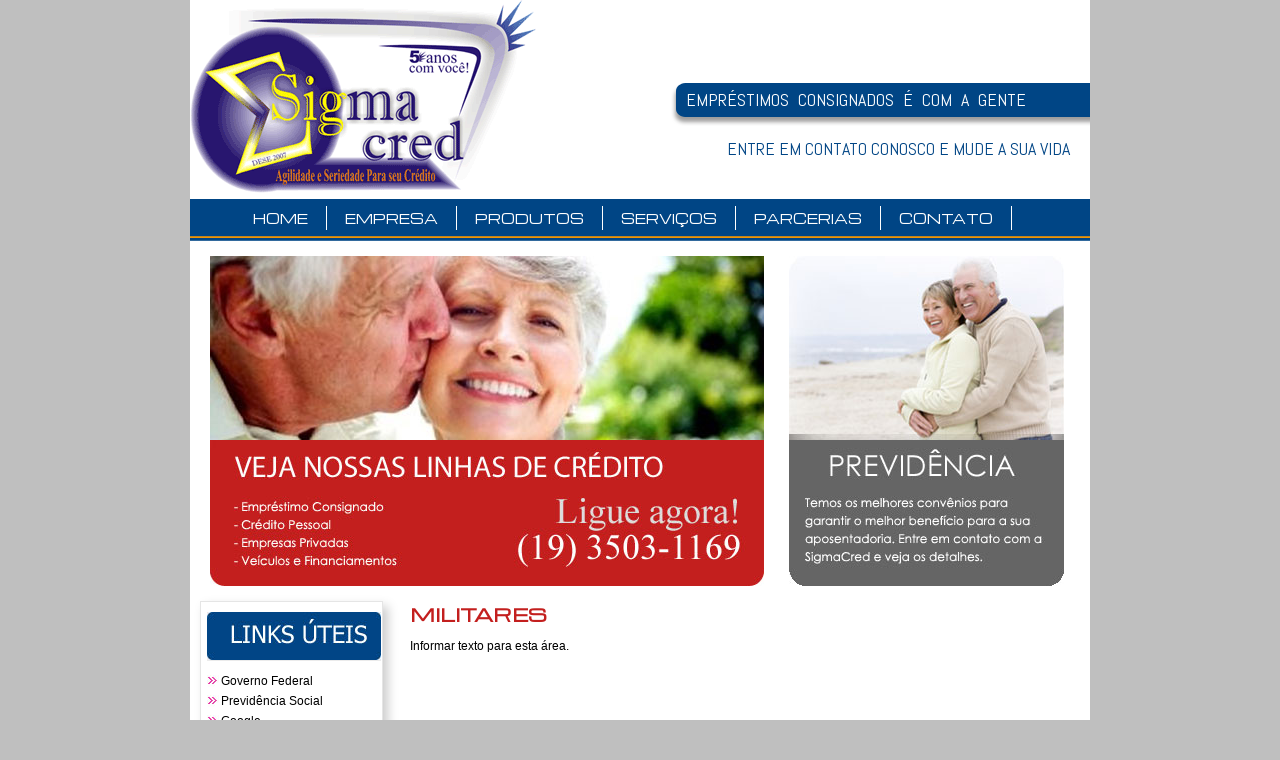

--- FILE ---
content_type: text/html; charset=UTF-8
request_url: http://sigmacred.com.br/militares.php
body_size: 1025
content:
<!DOCTYPE html PUBLIC "-//W3C//DTD XHTML 1.0 Transitional//EN" "http://www.w3.org/TR/xhtml1/DTD/xhtml1-transitional.dtd">
<html xmlns="http://www.w3.org/1999/xhtml">
<head>
<meta http-equiv="Content-Type" content="text/html; charset=utf-8" />
<title>SigmaCred - Nossos Produtos</title>
<link href="estilo/index.css" rel="stylesheet" type="text/css" />
<link href='http://fonts.googleapis.com/css?family=Michroma' rel='stylesheet' type='text/css'>
<link href='http://fonts.googleapis.com/css?family=Abel' rel='stylesheet' type='text/css'>

</head>

<body>

<div id="site">

	<div id="topo">
    	<div class="barra_repre"></div>
        <div class="emprestimos"><p>EMPRÉSTIMOS CONSIGNADOS É COM A GENTE</p></div>
        <div class="logo"><a href="index.php"><img src="images/logo.gif" alt="SigmaCred" width="346" height="199" /></a></div>
        <div class="entre_contato">ENTRE EM CONTATO CONOSCO E MUDE A SUA VIDA</div>
  </div>
    
	<div id="menu">
    <ul>
        <li><a href="index.php">HOME</a></li>
        <li><a href="empresa.php">EMPRESA</a></li>
        <li><a href="produtos.php">PRODUTOS</a></li>
        <li><a href="servicos.php">SERVIÇOS</a></li>
        <li><a href="parcerias.php">PARCERIAS</a></li>
        <li><a href="contato.php">CONTATO</a></li>
    </ul>
    </div>    
	<div id="conteudo">
    <div class="b1"><img src="images/linha-credito.jpg" width="554" height="330" /></div>
    <div class="b1"><img src="images/previdencia.jpg" width="275" height="330" /></div>
    
     	<div class="box_links">
    <p><img src="images/t_links_uteis.jpg" width="174" height="49" /></p>
    <ul>
        <li><a href="#">Governo Federal</a></li>
        <li><a href="#">Previdência Social</a></li>
        <li><a href="#">Google</a></li>
        <li><a href="#">Globo</a></li>
        <li><a href="#">Receita Federal</a></li>
    </ul>
    </div>
    
    <div class="content">
    <h1>MILITARES</h1>
    Informar texto para esta área.
    <p>&nbsp;</p>
<p>&nbsp;</p>
<p>&nbsp;</p>
<p>&nbsp;</p>
<p>&nbsp;</p>
<p>&nbsp;</p>
    <p>&nbsp;</p>
    <div class="boxes"></div>
    
    </div>
    </div><!--CONTEUDO-->
    
    <div id="rodape">
        <p>Av: Antonio Fernandes, 461  Jd Santa Izabel CEP: 13185-230  Hortolândia - SP  <br />
FONE: (19) 3503-1169/3503-1162   /  E-MAIL: contato@sigmacred.com.br</p>
    </div>

</div>
</body>
</html>

--- FILE ---
content_type: text/css
request_url: http://sigmacred.com.br/estilo/index.css
body_size: 3443
content:
@charset "utf-8";
/* CSS Document */
*{ font-family:Tahoma, Geneva, sans-serif; font-size:12px; margin:0px; padding:0px; }
ul{ list-style:none; }
body{ background:#bfbfbf; }
img, a, p, div, table{ border:none; }
a{ text-decoration:none;}
p{ margin:10px 0px; }

div#site{ width:900px; margin:0px auto; background:#FFF; }

div#topo div.emprestimos{ float:right; background:url(../images/bg-top.gif) no-repeat left; width:419px; height:47px; margin-top:80px; }
div#topo div.emprestimos p{ margin:0px; padding:8px 15px; color:#FFF; font-size:18px; word-spacing:5px; font-family: 'Abel', sans-serif; }
div#topo div.entre_contato{ color:#004585; float:right; margin-right:20px; margin-top:10px; font-size:18px; font-family: 'Abel', sans-serif; }
div#topo div.logo{ float:left; }

div#menu{ clear:both; background:url(../images/bg-menu.gif) repeat-x top; height:42px; }
div#menu ul{ list-style:none; padding-left:60px; }
div#menu ul li{ float:left; padding-right:15px; border-right:1px solid #FFF; margin:7px 15px 0px 0px; }
div#menu ul li a{ display:block; color:#FFF; padding:3px; font-family: 'Michroma', sans-serif; font-size:13px; }
div#menu ul li a:hover{ color:#f09403; }

div#conteudo{ padding:10px; margin-bottom:20px; clear:both; display:block;}
div#conteudo div.boxes{}
div#conteudo div.box{ width:180px; float:left; margin:8px; border:1px solid #E5E5E5; padding:5px;
box-shadow:5px 5px 10px #ccc; -moz-box-shadow:3px 3px 5px #ccc; -webkit-box-shadow:3px 3px 5px, #ccc; color:#666; }
div#conteudo div.box h1{ font-size:16px; margin:0px; padding:0px; font-family: 'Michroma', sans-serif; }
div#conteudo div.b1{ margin:5px 15px 15px 10px; float:left; }
div#conteudo div.b2{ margin-bottom:15px; }
div#conteudo div.box_links{ width:175px; float:left; border:1px solid #E5E5E5; 
box-shadow:5px 5px 10px #ccc; -moz-box-shadow:3px 3px 5px #ccc; -webkit-box-shadow:3px 3px 5px, #ccc; padding-left:6px;  }
div#conteudo div.box_links li { padding:3px 0px 3px 4px; background: url(../images/li.jpg) no-repeat left; padding-left:14px; }
div#conteudo div.box_links li a{ color:#000; }
div#conteudo div.box_links a:hover{ color:#F00;}
div#conteudo div.content{ float:right; width:670px; }
div#conteudo div.content h1{ margin:0px 0px 12px 0px; padding:0px; color:#c31f1e; font-size:18px; font-family: 'Michroma', sans-serif; }
div#conteudo div.content h2{ margin:0px 0px 12px 0px; padding:0px; color: #29166f; font-size:16px; font-family: 'Michroma', sans-serif; }
div#conteudo div.content p{ line-height:18px; color:#000; }
div#conteudo div.box h1{ margin:4px 0px; padding:0px; color:#29166f; font-size:14px; font-family: 'Michroma', sans-serif; text-align:center; }
div#conteudo div.box a{ color:#000; }
div#conteudo div.box a:hover{ color:#F00; }
div#conteudo div.box ul li{ text-align:center; padding:2px 0px; }

div#conteudo div.content label{ color:#000; width:190px; float:left; text-align:right; padding-right:15px; padding-top:4px; }
div#conteudo div.content input,div#conteudo div.content textarea{ background:#fcecb4; border:1px solid #edda98; }
div#conteudo div.content input.inptnone{ background:none; width:39px; height:16px;}
div#conteudo div.content p.form_checkbox{ margin-left:200px; color:#FFF; }


div#rodape{ clear:both; background:#004585; color:#FFF; text-align:center; padding:10px 5px; border-bottom:20px solid #FFF; margin-bottom:10px; margin-top:20px; }
div#rodape p{ margin:0px; padding:0px; }


p.center{ text-align:center; }